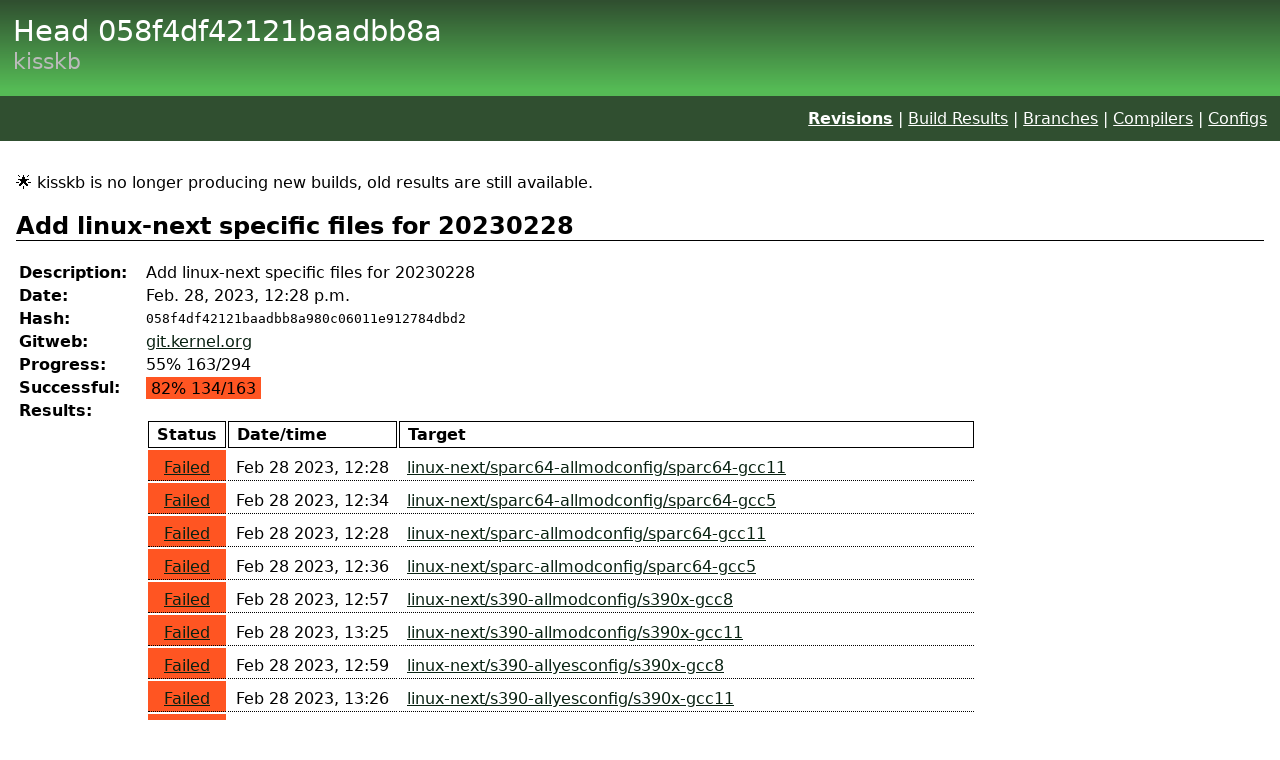

--- FILE ---
content_type: text/html; charset=utf-8
request_url: http://kisskb.ellerman.id.au/kisskb/head/058f4df42121baadbb8a980c06011e912784dbd2/
body_size: 3161
content:
<?xml version="1.0"?>
<!DOCTYPE html  PUBLIC "-//W3C//DTD XHTML 1.0 Transitional//EN" "http://www.w3.org/TR/xhtml1/DTD/xhtml1-transitional.dtd">

<html xml:lang="en" xmlns="http://www.w3.org/1999/xhtml">
<head>
<title>
	Head 058f4df42121baadbb8a
	</title>
<link href="/kisskb/static//main.css" rel="stylesheet" type="text/css"/>
<script src="/kisskb/static//main.js" type="text/javascript"></script>
<meta content="text/xhtml+xml" http-equiv="Content-Type"/>
</head>
<body>
<div class="main">
<div class="titlebar">
<h1>Head 058f4df42121baadbb8a</h1>
<h2><a href="/kisskb/">kisskb</a></h2>
</div>
<div class="topnav">
<a href="/kisskb/head/"><b>Revisions</b></a> |
	<a href="/kisskb/buildresult/">Build Results</a> |
	<a href="/kisskb/branch/">Branches</a> |
	<a href="/kisskb/compiler/">Compilers</a> |
	<a href="/kisskb/config/">Configs</a>
</div>
<div class="content"><p>🌟 kisskb is no longer producing new builds, old results are still available.</p>
<h2>Add linux-next specific files for 20230228</h2>
<table class="detail">
<tr>
<th>Description:</th>
<td>Add linux-next specific files for 20230228</td>
</tr>
<tr>
<th>Date:</th>
<td>Feb. 28, 2023, 12:28 p.m.</td>
</tr>
<tr>
<th>Hash:</th>
<td><span class="mono">058f4df42121baadbb8a980c06011e912784dbd2</span></td>
</tr>
<tr>
<th>Gitweb:</th>
<td><a href="http://git.kernel.org/?p=linux/kernel/git/next/linux-next.git;a=commit;h=058f4df42121baadbb8a980c06011e912784dbd2">git.kernel.org</a></td>
</tr>
<tr><th>Progress:</th>
<td>55% 163/294</td>
</tr>
<tr>
<th>Successful:</th>
<td><span class="pad failed">82% 134/163</span></td>
</tr>
<tr><th>Results:</th>
<td>
<br/>
<table class="list">
<tr>
<th>Status</th>
<th>Date/time</th>
<th>Target</th>
</tr>
<tr>
<td class="failed center">
<a href="/kisskb/buildresult/14887501/">
		
		Failed
		
		</a>
</td>
<td class="center">Feb 28 2023, 12:28</td>
<td><a href="/kisskb/target/210943/">linux-next/sparc64-allmodconfig/sparc64-gcc11</a></td>
</tr>
<tr>
<td class="failed center">
<a href="/kisskb/buildresult/14887518/">
		
		Failed
		
		</a>
</td>
<td class="center">Feb 28 2023, 12:34</td>
<td><a href="/kisskb/target/359/">linux-next/sparc64-allmodconfig/sparc64-gcc5</a></td>
</tr>
<tr>
<td class="failed center">
<a href="/kisskb/buildresult/14887502/">
		
		Failed
		
		</a>
</td>
<td class="center">Feb 28 2023, 12:28</td>
<td><a href="/kisskb/target/211043/">linux-next/sparc-allmodconfig/sparc64-gcc11</a></td>
</tr>
<tr>
<td class="failed center">
<a href="/kisskb/buildresult/14887521/">
		
		Failed
		
		</a>
</td>
<td class="center">Feb 28 2023, 12:36</td>
<td><a href="/kisskb/target/397/">linux-next/sparc-allmodconfig/sparc64-gcc5</a></td>
</tr>
<tr>
<td class="failed center">
<a href="/kisskb/buildresult/14887548/">
		
		Failed
		
		</a>
</td>
<td class="center">Feb 28 2023, 12:57</td>
<td><a href="/kisskb/target/90206/">linux-next/s390-allmodconfig/s390x-gcc8</a></td>
</tr>
<tr>
<td class="failed center">
<a href="/kisskb/buildresult/14887569/">
		
		Failed
		
		</a>
</td>
<td class="center">Feb 28 2023, 13:25</td>
<td><a href="/kisskb/target/208043/">linux-next/s390-allmodconfig/s390x-gcc11</a></td>
</tr>
<tr>
<td class="failed center">
<a href="/kisskb/buildresult/14887550/">
		
		Failed
		
		</a>
</td>
<td class="center">Feb 28 2023, 12:59</td>
<td><a href="/kisskb/target/90378/">linux-next/s390-allyesconfig/s390x-gcc8</a></td>
</tr>
<tr>
<td class="failed center">
<a href="/kisskb/buildresult/14887571/">
		
		Failed
		
		</a>
</td>
<td class="center">Feb 28 2023, 13:26</td>
<td><a href="/kisskb/target/208243/">linux-next/s390-allyesconfig/s390x-gcc11</a></td>
</tr>
<tr>
<td class="failed center">
<a href="/kisskb/buildresult/14887531/">
		
		Failed
		
		</a>
</td>
<td class="center">Feb 28 2023, 12:44</td>
<td><a href="/kisskb/target/69464/">linux-next/mips-allmodconfig/mips-gcc8</a></td>
</tr>
<tr>
<td class="failed center">
<a href="/kisskb/buildresult/14887591/">
		
		Failed
		
		</a>
</td>
<td class="center">Feb 28 2023, 13:38</td>
<td><a href="/kisskb/target/218343/">linux-next/mips-allmodconfig/mips-gcc11</a></td>
</tr>
<tr>
<td class="failed center">
<a href="/kisskb/buildresult/14887645/">
		
		Failed
		
		</a>
</td>
<td class="center">Feb 28 2023, 16:16</td>
<td><a href="/kisskb/target/1599/">linux-next/mips-allmodconfig/mipsel-gcc5</a></td>
</tr>
<tr>
<td class="failed center">
<a href="/kisskb/buildresult/14887585/">
		
		Failed
		
		</a>
</td>
<td class="center">Feb 28 2023, 13:36</td>
<td><a href="/kisskb/target/212843/">linux-next/sh-allmodconfig/sh4-gcc11</a></td>
</tr>
<tr>
<td class="failed center">
<a href="/kisskb/buildresult/14887575/">
		
		Failed
		
		</a>
</td>
<td class="center">Feb 28 2023, 13:29</td>
<td><a href="/kisskb/target/210643/">linux-next/xtensa-allmodconfig/xtensa-gcc11</a></td>
</tr>
<tr>
<td class="failed center">
<a href="/kisskb/buildresult/14887578/">
		
		Failed
		
		</a>
</td>
<td class="center">Feb 28 2023, 13:30</td>
<td><a href="/kisskb/target/211543/">linux-next/parisc-allmodconfig/parisc-gcc11</a></td>
</tr>
<tr>
<td class="failed center">
<a href="/kisskb/buildresult/14887647/">
		
		Failed
		
		</a>
</td>
<td class="center">Feb 28 2023, 14:07</td>
<td><a href="/kisskb/target/2079/">linux-next/parisc-allmodconfig/parisc-gcc8</a></td>
</tr>
<tr>
<td class="failed center">
<a href="/kisskb/buildresult/14887545/">
		
		Failed
		
		</a>
</td>
<td class="center">Feb 28 2023, 12:56</td>
<td><a href="/kisskb/target/191643/">linux-next/m68k-allmodconfig/m68k-gcc11</a></td>
</tr>
<tr>
<td class="failed center">
<a href="/kisskb/buildresult/14887648/">
		
		Failed
		
		</a>
</td>
<td class="center">Feb 28 2023, 14:07</td>
<td><a href="/kisskb/target/2099/">linux-next/m68k-allmodconfig/m68k-gcc8</a></td>
</tr>
<tr>
<td class="failed center">
<a href="/kisskb/buildresult/14887587/">
		
		Failed
		
		</a>
</td>
<td class="center">Feb 28 2023, 13:36</td>
<td><a href="/kisskb/target/213043/">linux-next/sh-allyesconfig/sh4-gcc11</a></td>
</tr>
<tr>
<td class="failed center">
<a href="/kisskb/buildresult/14887640/">
		
		Failed
		
		</a>
</td>
<td class="center">Feb 28 2023, 14:06</td>
<td><a href="/kisskb/target/2979/">linux-next/um-defconfig/um-x86_64</a></td>
</tr>
<tr>
<td class="failed center">
<a href="/kisskb/buildresult/14887540/">
		
		Failed
		
		</a>
</td>
<td class="center">Feb 28 2023, 12:55</td>
<td><a href="/kisskb/target/70157/">linux-next/nlm_xlp_defconfig/mips-gcc8</a></td>
</tr>
<tr>
<td class="failed center">
<a href="/kisskb/buildresult/14887654/">
		
		Failed
		
		</a>
</td>
<td class="center">Feb 28 2023, 14:14</td>
<td><a href="/kisskb/target/26328/">linux-next/arm64-allmodconfig/arm64-gcc5</a></td>
</tr>
<tr>
<td class="failed center">
<a href="/kisskb/buildresult/14887524/">
		
		Failed
		
		</a>
</td>
<td class="center">Feb 28 2023, 16:33</td>
<td><a href="/kisskb/target/48664/">linux-next/um-allyesconfig/um-x86_64</a></td>
</tr>
<tr>
<td class="failed center">
<a href="/kisskb/buildresult/14887639/">
		
		Failed
		
		</a>
</td>
<td class="center">Mar  1 2023, 04:49</td>
<td><a href="/kisskb/target/243894/">linux-next/um-allyesconfig/um-x86_64-gcc12</a></td>
</tr>
<tr>
<td class="failed center">
<a href="/kisskb/buildresult/14887525/">
		
		Failed
		
		</a>
</td>
<td class="center">Feb 28 2023, 16:58</td>
<td><a href="/kisskb/target/48786/">linux-next/um-allmodconfig/um-x86_64</a></td>
</tr>
<tr>
<td class="failed center">
<a href="/kisskb/buildresult/14887638/">
		
		Failed
		
		</a>
</td>
<td class="center">Feb 28 2023, 19:19</td>
<td><a href="/kisskb/target/243494/">linux-next/um-allmodconfig/um-x86_64-gcc12</a></td>
</tr>
<tr>
<td class="failed center">
<a href="/kisskb/buildresult/14887529/">
		
		Failed
		
		</a>
</td>
<td class="center">Feb 28 2023, 12:43</td>
<td><a href="/kisskb/target/59566/">linux-next/powerpc-allmodconfig+4K_PAGES/powerpc-gcc5</a></td>
</tr>
<tr>
<td class="failed center">
<a href="/kisskb/buildresult/14887544/">
		
		Failed
		
		</a>
</td>
<td class="center">Feb 28 2023, 12:56</td>
<td><a href="/kisskb/target/210443/">linux-next/x86_64-allmodconfig+NO_RETPOLINE/x86_64-gcc5</a></td>
</tr>
<tr>
<td class="failed center">
<a href="/kisskb/buildresult/14887618/">
		
		Failed
		
		</a>
</td>
<td class="center">Feb 28 2023, 13:52</td>
<td><a href="/kisskb/target/224143/">linux-next/micro32r2_defconfig/mips-gcc11</a></td>
</tr>
<tr>
<td class="failed center">
<a href="/kisskb/buildresult/14887620/">
		
		Failed
		
		</a>
</td>
<td class="center">Feb 28 2023, 13:52</td>
<td><a href="/kisskb/target/224543/">linux-next/micro32r2el_defconfig/mips-gcc11</a></td>
</tr>
<tr>
<td class="ok center">
		
		OK
		
		</td>
<td class="center">Feb 28 2023, 13:12</td>
<td><a href="/kisskb/target/203043/">linux-next/pmac32_defconfig/powerpc-gcc11</a></td>
</tr>
<tr>
<td class="ok center">
		
		OK
		
		</td>
<td class="center">Feb 28 2023, 13:58</td>
<td><a href="/kisskb/target/237694/">linux-next/pmac32_defconfig/powerpc-gcc12</a></td>
</tr>
<tr>
<td class="ok center">
		
		OK
		
		</td>
<td class="center">Feb 28 2023, 12:28</td>
<td><a href="/kisskb/target/211343/">linux-next/sparc64-defconfig/sparc64-gcc11</a></td>
</tr>
<tr>
<td class="ok center">
		
		OK
		
		</td>
<td class="center">Feb 28 2023, 12:31</td>
<td><a href="/kisskb/target/358/">linux-next/sparc64-defconfig/sparc64-gcc5</a></td>
</tr>
<tr>
<td class="ok center">
		
		OK
		
		</td>
<td class="center">Feb 28 2023, 12:29</td>
<td><a href="/kisskb/target/62139/">linux-next/x86_64-defconfig/x86_64-gcc8</a></td>
</tr>
<tr>
<td class="ok center">
		
		OK
		
		</td>
<td class="center">Feb 28 2023, 12:34</td>
<td><a href="/kisskb/target/209043/">linux-next/x86_64-defconfig/x86_64-gcc11</a></td>
</tr>
<tr>
<td class="ok center">
		
		OK
		
		</td>
<td class="center">Feb 28 2023, 12:28</td>
<td><a href="/kisskb/target/211443/">linux-next/sparc32_defconfig/sparc64-gcc11</a></td>
</tr>
<tr>
<td class="ok center">
		
		OK
		
		</td>
<td class="center">Feb 28 2023, 12:34</td>
<td><a href="/kisskb/target/389/">linux-next/sparc32_defconfig/sparc64-gcc5</a></td>
</tr>
<tr>
<td class="ok center">
		
		OK
		
		</td>
<td class="center">Feb 28 2023, 13:02</td>
<td><a href="/kisskb/target/199143/">linux-next/powerpc-allmodconfig/powerpc-gcc11</a></td>
</tr>
<tr>
<td class="ok center">
		
		OK
		
		</td>
<td class="center">Feb 28 2023, 13:53</td>
<td><a href="/kisskb/target/233794/">linux-next/powerpc-allmodconfig/powerpc-gcc12</a></td>
</tr>
<tr>
<td class="ok center">
		
		OK
		
		</td>
<td class="center">Feb 28 2023, 13:05</td>
<td><a href="/kisskb/target/199643/">linux-next/powerpc-allyesconfig/powerpc-gcc11</a></td>
</tr>
<tr>
<td class="ok center">
		
		OK
		
		</td>
<td class="center">Feb 28 2023, 14:03</td>
<td><a href="/kisskb/target/234294/">linux-next/powerpc-allyesconfig/powerpc-gcc12</a></td>
</tr>
<tr>
<td class="ok center">
		
		OK
		
		</td>
<td class="center">Feb 28 2023, 12:32</td>
<td><a href="/kisskb/target/208443/">linux-next/x86_64-allmodconfig/x86_64-gcc11</a></td>
</tr>
<tr>
<td class="ok center">
		
		OK
		
		</td>
<td class="center">Feb 28 2023, 12:36</td>
<td><a href="/kisskb/target/61689/">linux-next/x86_64-allmodconfig/x86_64-gcc8</a></td>
</tr>
<tr>
<td class="ok center">
		
		OK
		
		</td>
<td class="center">Feb 28 2023, 12:29</td>
<td><a href="/kisskb/target/405/">linux-next/m68k-defconfig/m68k-gcc8</a></td>
</tr>
<tr>
<td class="ok center">
		
		OK
		
		</td>
<td class="center">Feb 28 2023, 12:30</td>
<td><a href="/kisskb/target/191843/">linux-next/m68k-defconfig/m68k-gcc11</a></td>
</tr>
<tr>
<td class="ok center">
		
		OK
		
		</td>
<td class="center">Feb 28 2023, 13:00</td>
<td><a href="/kisskb/target/90464/">linux-next/s390-defconfig/s390x-gcc8</a></td>
</tr>
<tr>
<td class="ok center">
		
		OK
		
		</td>
<td class="center">Feb 28 2023, 13:26</td>
<td><a href="/kisskb/target/208343/">linux-next/s390-defconfig/s390x-gcc11</a></td>
</tr>
<tr>
<td class="ok center">
		
		OK
		
		</td>
<td class="center">Feb 28 2023, 13:37</td>
<td><a href="/kisskb/target/213343/">linux-next/sh-defconfig/sh4-gcc11</a></td>
</tr>
<tr>
<td class="ok center">
		
		OK
		
		</td>
<td class="center">Feb 28 2023, 12:28</td>
<td><a href="/kisskb/target/211143/">linux-next/sparc-allnoconfig/sparc64-gcc11</a></td>
</tr>
<tr>
<td class="ok center">
		
		OK
		
		</td>
<td class="center">Feb 28 2023, 12:29</td>
<td><a href="/kisskb/target/605/">linux-next/sparc-allnoconfig/sparc64-gcc5</a></td>
</tr>
<tr>
<td class="ok center">
		
		OK
		
		</td>
<td class="center">Feb 28 2023, 12:28</td>
<td><a href="/kisskb/target/211243/">linux-next/sparc64-allnoconfig/sparc64-gcc11</a></td>
</tr>
<tr>
<td class="ok center">
		
		OK
		
		</td>
<td class="center">Feb 28 2023, 12:30</td>
<td><a href="/kisskb/target/613/">linux-next/sparc64-allnoconfig/sparc64-gcc5</a></td>
</tr>
<tr>
<td class="ok center">
		
		OK
		
		</td>
<td class="center">Feb 28 2023, 12:33</td>
<td><a href="/kisskb/target/208643/">linux-next/x86_64-allnoconfig/x86_64-gcc11</a></td>
</tr>
<tr>
<td class="ok center">
		
		OK
		
		</td>
<td class="center">Feb 28 2023, 12:35</td>
<td><a href="/kisskb/target/209543/">linux-next/x86_64-allnoconfig/x86_64-gcc5</a></td>
</tr>
<tr>
<td class="ok center">
		
		OK
		
		</td>
<td class="center">Feb 28 2023, 12:36</td>
<td><a href="/kisskb/target/61839/">linux-next/x86_64-allnoconfig/x86_64-gcc8</a></td>
</tr>
<tr>
<td class="ok center">
		
		OK
		
		</td>
<td class="center">Feb 28 2023, 12:59</td>
<td><a href="/kisskb/target/90292/">linux-next/s390-allnoconfig/s390x-gcc8</a></td>
</tr>
<tr>
<td class="ok center">
		
		OK
		
		</td>
<td class="center">Feb 28 2023, 13:26</td>
<td><a href="/kisskb/target/208143/">linux-next/s390-allnoconfig/s390x-gcc11</a></td>
</tr>
<tr>
<td class="ok center">
		
		OK
		
		</td>
<td class="center">Feb 28 2023, 13:36</td>
<td><a href="/kisskb/target/212943/">linux-next/sh-allnoconfig/sh4-gcc11</a></td>
</tr>
<tr>
<td class="ok center">
		
		OK
		
		</td>
<td class="center">Feb 28 2023, 12:30</td>
<td><a href="/kisskb/target/789/">linux-next/sun3_defconfig/m68k-gcc8</a></td>
</tr>
<tr>
<td class="ok center">
		
		OK
		
		</td>
<td class="center">Feb 28 2023, 12:32</td>
<td><a href="/kisskb/target/192143/">linux-next/sun3_defconfig/m68k-gcc11</a></td>
</tr>
<tr>
<td class="ok center">
		
		OK
		
		</td>
<td class="center">Feb 28 2023, 12:53</td>
<td><a href="/kisskb/target/69772/">linux-next/mips-defconfig/mips-gcc8</a></td>
</tr>
<tr>
<td class="ok center">
		
		OK
		
		</td>
<td class="center">Feb 28 2023, 13:41</td>
<td><a href="/kisskb/target/218743/">linux-next/mips-defconfig/mips-gcc11</a></td>
</tr>
<tr>
<td class="ok center">
		
		OK
		
		</td>
<td class="center">Feb 28 2023, 16:49</td>
<td><a href="/kisskb/target/1567/">linux-next/mips-defconfig/mipsel-gcc5</a></td>
</tr>
<tr>
<td class="ok center">
		
		OK
		
		</td>
<td class="center">Feb 28 2023, 12:47</td>
<td><a href="/kisskb/target/69541/">linux-next/mips-allnoconfig/mips-gcc8</a></td>
</tr>
<tr>
<td class="ok center">
		
		OK
		
		</td>
<td class="center">Feb 28 2023, 13:40</td>
<td><a href="/kisskb/target/218443/">linux-next/mips-allnoconfig/mips-gcc11</a></td>
</tr>
<tr>
<td class="ok center">
		
		OK
		
		</td>
<td class="center">Feb 28 2023, 14:06</td>
<td><a href="/kisskb/target/1583/">linux-next/mips-allnoconfig/mipsel-gcc5</a></td>
</tr>
<tr>
<td class="ok center">
		
		OK
		
		</td>
<td class="center">Feb 28 2023, 12:54</td>
<td><a href="/kisskb/target/70003/">linux-next/ip32_defconfig/mips-gcc8</a></td>
</tr>
<tr>
<td class="ok center">
		
		OK
		
		</td>
<td class="center">Feb 28 2023, 13:30</td>
<td><a href="/kisskb/target/210843/">linux-next/xtensa-defconfig/xtensa-gcc11</a></td>
</tr>
<tr>
<td class="ok center">
		
		OK
		
		</td>
<td class="center">Feb 28 2023, 14:07</td>
<td><a href="/kisskb/target/2029/">linux-next/xtensa-defconfig/xtensa-gcc8</a></td>
</tr>
<tr>
<td class="ok center">
		
		OK
		
		</td>
<td class="center">Feb 28 2023, 13:30</td>
<td><a href="/kisskb/target/210743/">linux-next/xtensa-allnoconfig/xtensa-gcc11</a></td>
</tr>
<tr>
<td class="ok center">
		
		OK
		
		</td>
<td class="center">Feb 28 2023, 14:06</td>
<td><a href="/kisskb/target/2039/">linux-next/xtensa-allnoconfig/xtensa-gcc8</a></td>
</tr>
<tr>
<td class="ok center">
		
		OK
		
		</td>
<td class="center">Feb 28 2023, 13:32</td>
<td><a href="/kisskb/target/211743/">linux-next/parisc-defconfig/parisc-gcc11</a></td>
</tr>
<tr>
<td class="ok center">
		
		OK
		
		</td>
<td class="center">Feb 28 2023, 13:31</td>
<td><a href="/kisskb/target/211643/">linux-next/parisc-allnoconfig/parisc-gcc11</a></td>
</tr>
<tr>
<td class="ok center">
		
		OK
		
		</td>
<td class="center">Feb 28 2023, 14:07</td>
<td><a href="/kisskb/target/2069/">linux-next/parisc-allnoconfig/parisc-gcc8</a></td>
</tr>
<tr>
<td class="ok center">
		
		OK
		
		</td>
<td class="center">Feb 28 2023, 13:37</td>
<td><a href="/kisskb/target/216043/">linux-next/se7619_defconfig/sh4-gcc11</a></td>
</tr>
<tr>
<td class="ok center">
		
		OK
		
		</td>
<td class="center">Feb 28 2023, 13:38</td>
<td><a href="/kisskb/target/216643/">linux-next/se7750_defconfig/sh4-gcc11</a></td>
</tr>
<tr>
<td class="ok center">
		
		OK
		
		</td>
<td class="center">Mar  1 2023, 01:17</td>
<td><a href="/kisskb/target/243994/">linux-next/um-defconfig/um-x86_64-gcc12</a></td>
</tr>
<tr>
<td class="ok center">
		
		OK
		
		</td>
<td class="center">Feb 28 2023, 12:48</td>
<td><a href="/kisskb/target/69618/">linux-next/bigsur_defconfig/mips-gcc8</a></td>
</tr>
<tr>
<td class="ok center">
		
		OK
		
		</td>
<td class="center">Feb 28 2023, 12:51</td>
<td><a href="/kisskb/target/69695/">linux-next/cavium_octeon_defconfig/mips-gcc8</a></td>
</tr>
<tr>
<td class="ok center">
		
		OK
		
		</td>
<td class="center">Feb 28 2023, 12:53</td>
<td><a href="/kisskb/target/69849/">linux-next/ip22_defconfig/mips-gcc8</a></td>
</tr>
<tr>
<td class="ok center">
		
		OK
		
		</td>
<td class="center">Feb 28 2023, 12:54</td>
<td><a href="/kisskb/target/69926/">linux-next/ip27_defconfig/mips-gcc8</a></td>
</tr>
<tr>
<td class="ok center">
		
		OK
		
		</td>
<td class="center">Feb 28 2023, 12:55</td>
<td><a href="/kisskb/target/70080/">linux-next/malta_defconfig/mips-gcc8</a></td>
</tr>
<tr>
<td class="ok center">
		
		OK
		
		</td>
<td class="center">Feb 28 2023, 13:36</td>
<td><a href="/kisskb/target/212143/">linux-next/or1ksim_defconfig/or32-gcc11</a></td>
</tr>
<tr>
<td class="ok center">
		
		OK
		
		</td>
<td class="center">Feb 28 2023, 14:08</td>
<td><a href="/kisskb/target/7597/">linux-next/or1ksim_defconfig/or32-gcc9</a></td>
</tr>
<tr>
<td class="ok center">
		
		OK
		
		</td>
<td class="center">Feb 28 2023, 20:36</td>
<td><a href="/kisskb/target/16005/">linux-next/mmu_defconfig/microblaze-gcc5</a></td>
</tr>
<tr>
<td class="ok center">
		
		OK
		
		</td>
<td class="center">Feb 28 2023, 12:57</td>
<td><a href="/kisskb/target/191943/">linux-next/m5272c3_defconfig/m68k-gcc11</a></td>
</tr>
<tr>
<td class="ok center">
		
		OK
		
		</td>
<td class="center">Feb 28 2023, 14:10</td>
<td><a href="/kisskb/target/16140/">linux-next/m5272c3_defconfig/m68k-gcc8</a></td>
</tr>
<tr>
<td class="ok center">
		
		OK
		
		</td>
<td class="center">Feb 28 2023, 12:55</td>
<td><a href="/kisskb/target/191443/">linux-next/arm64-defconfig/arm64-gcc11</a></td>
</tr>
<tr>
<td class="ok center">
		
		OK
		
		</td>
<td class="center">Feb 28 2023, 14:11</td>
<td><a href="/kisskb/target/26285/">linux-next/arm64-defconfig/arm64-gcc5</a></td>
</tr>
<tr>
<td class="ok center">
		
		OK
		
		</td>
<td class="center">Feb 28 2023, 12:55</td>
<td><a href="/kisskb/target/191243/">linux-next/arm64-allmodconfig/arm64-gcc11</a></td>
</tr>
<tr>
<td class="ok center">
		
		OK
		
		</td>
<td class="center">Feb 28 2023, 12:55</td>
<td><a href="/kisskb/target/191343/">linux-next/arm64-allnoconfig/arm64-gcc11</a></td>
</tr>
<tr>
<td class="ok center">
		
		OK
		
		</td>
<td class="center">Feb 28 2023, 14:16</td>
<td><a href="/kisskb/target/26414/">linux-next/arm64-allnoconfig/arm64-gcc5</a></td>
</tr>
<tr>
<td class="ok center">
		
		OK
		
		</td>
<td class="center">Feb 28 2023, 13:23</td>
<td><a href="/kisskb/target/205843/">linux-next/ppc64le_defconfig/powerpc-gcc11</a></td>
</tr>
<tr>
<td class="ok center">
		
		OK
		
		</td>
<td class="center">Feb 28 2023, 13:54</td>
<td><a href="/kisskb/target/240494/">linux-next/ppc64le_defconfig/powerpc-gcc12</a></td>
</tr>
<tr>
<td class="ok center">
		
		OK
		
		</td>
<td class="center">Feb 28 2023, 14:17</td>
<td><a href="/kisskb/target/26457/">linux-next/ppc64le_defconfig/powerpc-gcc5</a></td>
</tr>
<tr>
<td class="ok center">
		
		OK
		
		</td>
<td class="center">Feb 28 2023, 13:23</td>
<td><a href="/kisskb/target/207143/">linux-next/pseries_le_defconfig/powerpc-gcc11</a></td>
</tr>
<tr>
<td class="ok center">
		
		OK
		
		</td>
<td class="center">Feb 28 2023, 14:00</td>
<td><a href="/kisskb/target/241794/">linux-next/pseries_le_defconfig/powerpc-gcc12</a></td>
</tr>
<tr>
<td class="ok center">
		
		OK
		
		</td>
<td class="center">Feb 28 2023, 14:17</td>
<td><a href="/kisskb/target/26586/">linux-next/pseries_le_defconfig/powerpc-gcc5</a></td>
</tr>
<tr>
<td class="ok center">
		
		OK
		
		</td>
<td class="center">Feb 28 2023, 13:23</td>
<td><a href="/kisskb/target/206043/">linux-next/ppc64le_defconfig+NO_KVM/powerpc-gcc11</a></td>
</tr>
<tr>
<td class="ok center">
		
		OK
		
		</td>
<td class="center">Feb 28 2023, 13:54</td>
<td><a href="/kisskb/target/240694/">linux-next/ppc64le_defconfig+NO_KVM/powerpc-gcc12</a></td>
</tr>
<tr>
<td class="ok center">
		
		OK
		
		</td>
<td class="center">Feb 28 2023, 14:18</td>
<td><a href="/kisskb/target/27799/">linux-next/ppc64le_defconfig+NO_KVM/powerpc-gcc5</a></td>
</tr>
<tr>
<td class="ok center">
		
		OK
		
		</td>
<td class="center">Feb 28 2023, 13:36</td>
<td><a href="/kisskb/target/212743/">linux-next/axs103_smp_defconfig/arc-gcc11</a></td>
</tr>
<tr>
<td class="ok center">
		
		OK
		
		</td>
<td class="center">Feb 28 2023, 13:08</td>
<td><a href="/kisskb/target/200243/">linux-next/corenet32_smp_defconfig/powerpc-gcc11</a></td>
</tr>
<tr>
<td class="ok center">
		
		OK
		
		</td>
<td class="center">Feb 28 2023, 13:57</td>
<td><a href="/kisskb/target/234894/">linux-next/corenet32_smp_defconfig/powerpc-gcc12</a></td>
</tr>
<tr>
<td class="ok center">
		
		OK
		
		</td>
<td class="center">Feb 28 2023, 14:20</td>
<td><a href="/kisskb/target/36699/">linux-next/corenet32_smp_defconfig/powerpc-gcc5</a></td>
</tr>
<tr>
<td class="ok center">
		
		OK
		
		</td>
<td class="center">Feb 28 2023, 13:10</td>
<td><a href="/kisskb/target/200343/">linux-next/corenet64_smp_defconfig/powerpc-gcc11</a></td>
</tr>
<tr>
<td class="ok center">
		
		OK
		
		</td>
<td class="center">Feb 28 2023, 13:57</td>
<td><a href="/kisskb/target/234994/">linux-next/corenet64_smp_defconfig/powerpc-gcc12</a></td>
</tr>
<tr>
<td class="ok center">
		
		OK
		
		</td>
<td class="center">Feb 28 2023, 14:20</td>
<td><a href="/kisskb/target/36746/">linux-next/corenet64_smp_defconfig/powerpc-gcc5</a></td>
</tr>
<tr>
<td class="ok center">
		
		OK
		
		</td>
<td class="center">Feb 28 2023, 13:17</td>
<td><a href="/kisskb/target/203543/">linux-next/powernv_defconfig/powerpc-gcc11</a></td>
</tr>
<tr>
<td class="ok center">
		
		OK
		
		</td>
<td class="center">Feb 28 2023, 13:54</td>
<td><a href="/kisskb/target/238194/">linux-next/powernv_defconfig/powerpc-gcc12</a></td>
</tr>
<tr>
<td class="ok center">
		
		OK
		
		</td>
<td class="center">Feb 28 2023, 14:18</td>
<td><a href="/kisskb/target/31153/">linux-next/powernv_defconfig/powerpc-gcc5</a></td>
</tr>
<tr>
<td class="ok center">
		
		OK
		
		</td>
<td class="center">Feb 28 2023, 13:20</td>
<td><a href="/kisskb/target/204043/">linux-next/powernv_defconfig+THIN/powerpc-gcc11</a></td>
</tr>
<tr>
<td class="ok center">
		
		OK
		
		</td>
<td class="center">Feb 28 2023, 13:59</td>
<td><a href="/kisskb/target/238694/">linux-next/powernv_defconfig+THIN/powerpc-gcc12</a></td>
</tr>
<tr>
<td class="ok center">
		
		OK
		
		</td>
<td class="center">Feb 28 2023, 14:19</td>
<td><a href="/kisskb/target/43699/">linux-next/powernv_defconfig+THIN/powerpc-gcc5</a></td>
</tr>
<tr>
<td class="ok center">
		
		OK
		
		</td>
<td class="center">Feb 28 2023, 13:18</td>
<td><a href="/kisskb/target/203643/">linux-next/powernv_defconfig+NO_NUMA/powerpc-gcc11</a></td>
</tr>
<tr>
<td class="ok center">
		
		OK
		
		</td>
<td class="center">Feb 28 2023, 13:59</td>
<td><a href="/kisskb/target/238294/">linux-next/powernv_defconfig+NO_NUMA/powerpc-gcc12</a></td>
</tr>
<tr>
<td class="ok center">
		
		OK
		
		</td>
<td class="center">Feb 28 2023, 14:21</td>
<td><a href="/kisskb/target/47059/">linux-next/powernv_defconfig+NO_NUMA/powerpc-gcc5</a></td>
</tr>
<tr>
<td class="ok center">
		
		OK
		
		</td>
<td class="center">Feb 28 2023, 12:38</td>
<td><a href="/kisskb/target/49091/">linux-next/44x/fsp2_defconfig/powerpc-gcc5</a></td>
</tr>
<tr>
<td class="ok center">
		
		OK
		
		</td>
<td class="center">Feb 28 2023, 12:57</td>
<td><a href="/kisskb/target/193843/">linux-next/44x/fsp2_defconfig/powerpc-gcc11</a></td>
</tr>
<tr>
<td class="ok center">
		
		OK
		
		</td>
<td class="center">Feb 28 2023, 13:53</td>
<td><a href="/kisskb/target/228494/">linux-next/44x/fsp2_defconfig/powerpc-gcc12</a></td>
</tr>
<tr>
<td class="ok center">
		
		OK
		
		</td>
<td class="center">Feb 28 2023, 12:40</td>
<td><a href="/kisskb/target/51948/">linux-next/pseries_le_defconfig+NO_SPLPAR/powerpc-gcc5</a></td>
</tr>
<tr>
<td class="ok center">
		
		OK
		
		</td>
<td class="center">Feb 28 2023, 13:24</td>
<td><a href="/kisskb/target/207343/">linux-next/pseries_le_defconfig+NO_SPLPAR/powerpc-gcc11</a></td>
</tr>
<tr>
<td class="ok center">
		
		OK
		
		</td>
<td class="center">Feb 28 2023, 14:03</td>
<td><a href="/kisskb/target/241994/">linux-next/pseries_le_defconfig+NO_SPLPAR/powerpc-gcc12</a></td>
</tr>
<tr>
<td class="ok center">
		
		OK
		
		</td>
<td class="center">Feb 28 2023, 12:41</td>
<td><a href="/kisskb/target/52012/">linux-next/pseries_le_defconfig+NO_NUMA/powerpc-gcc5</a></td>
</tr>
<tr>
<td class="ok center">
		
		OK
		
		</td>
<td class="center">Feb 28 2023, 13:24</td>
<td><a href="/kisskb/target/207243/">linux-next/pseries_le_defconfig+NO_NUMA/powerpc-gcc11</a></td>
</tr>
<tr>
<td class="ok center">
		
		OK
		
		</td>
<td class="center">Feb 28 2023, 14:03</td>
<td><a href="/kisskb/target/241894/">linux-next/pseries_le_defconfig+NO_NUMA/powerpc-gcc12</a></td>
</tr>
<tr>
<td class="ok center">
		
		OK
		
		</td>
<td class="center">Feb 28 2023, 13:03</td>
<td><a href="/kisskb/target/199243/">linux-next/powerpc-allmodconfig+4K_PAGES/powerpc-gcc11</a></td>
</tr>
<tr>
<td class="ok center">
		
		OK
		
		</td>
<td class="center">Feb 28 2023, 13:54</td>
<td><a href="/kisskb/target/233894/">linux-next/powerpc-allmodconfig+4K_PAGES/powerpc-gcc12</a></td>
</tr>
<tr>
<td class="ok center">
		
		OK
		
		</td>
<td class="center">Feb 28 2023, 12:43</td>
<td><a href="/kisskb/target/59785/">linux-next/ppc64_defconfig+NO_HUGETLB+4K_PAGES/powerpc-gcc5</a></td>
</tr>
<tr>
<td class="ok center">
		
		OK
		
		</td>
<td class="center">Feb 28 2023, 13:22</td>
<td><a href="/kisskb/target/204843/">linux-next/ppc64_defconfig+NO_HUGETLB+4K_PAGES/powerpc-gcc11</a></td>
</tr>
<tr>
<td class="ok center">
		
		OK
		
		</td>
<td class="center">Feb 28 2023, 14:00</td>
<td><a href="/kisskb/target/239494/">linux-next/ppc64_defconfig+NO_HUGETLB+4K_PAGES/powerpc-gcc12</a></td>
</tr>
<tr>
<td class="ok center">
		
		OK
		
		</td>
<td class="center">Feb 28 2023, 13:14</td>
<td><a href="/kisskb/target/164657/">linux-next/generic-64bit_defconfig/parisc64-gcc8</a></td>
</tr>
<tr>
<td class="ok center">
		
		OK
		
		</td>
<td class="center">Feb 28 2023, 13:35</td>
<td><a href="/kisskb/target/212043/">linux-next/generic-64bit_defconfig/parisc64-gcc11</a></td>
</tr>
<tr>
<td class="ok center">
		
		OK
		
		</td>
<td class="center">Feb 28 2023, 13:15</td>
<td><a href="/kisskb/target/164754/">linux-next/generic-32bit_defconfig/parisc-gcc8</a></td>
</tr>
<tr>
<td class="ok center">
		
		OK
		
		</td>
<td class="center">Feb 28 2023, 13:33</td>
<td><a href="/kisskb/target/211843/">linux-next/generic-32bit_defconfig/parisc-gcc11</a></td>
</tr>
<tr>
<td class="ok center">
		
		OK
		
		</td>
<td class="center">Feb 28 2023, 13:27</td>
<td><a href="/kisskb/target/209143/">linux-next/riscv-defconfig/riscv-gcc11</a></td>
</tr>
<tr>
<td class="ok center">
		
		OK
		
		</td>
<td class="center">Feb 28 2023, 13:29</td>
<td><a href="/kisskb/target/209243/">linux-next/rv32_defconfig/riscv-gcc11</a></td>
</tr>
<tr>
<td class="ok center">
		
		OK
		
		</td>
<td class="center">Feb 28 2023, 13:42</td>
<td><a href="/kisskb/target/219343/">linux-next/32r1_defconfig/mips-gcc11</a></td>
</tr>
<tr>
<td class="ok center">
		
		OK
		
		</td>
<td class="center">Feb 28 2023, 13:42</td>
<td><a href="/kisskb/target/219643/">linux-next/32r1_defconfig/mips-gcc8</a></td>
</tr>
<tr>
<td class="ok center">
		
		OK
		
		</td>
<td class="center">Feb 28 2023, 13:43</td>
<td><a href="/kisskb/target/219743/">linux-next/32r1el_defconfig/mips-gcc11</a></td>
</tr>
<tr>
<td class="ok center">
		
		OK
		
		</td>
<td class="center">Feb 28 2023, 13:44</td>
<td><a href="/kisskb/target/220043/">linux-next/32r1el_defconfig/mips-gcc8</a></td>
</tr>
<tr>
<td class="ok center">
		
		OK
		
		</td>
<td class="center">Feb 28 2023, 13:44</td>
<td><a href="/kisskb/target/220143/">linux-next/32r2_defconfig/mips-gcc11</a></td>
</tr>
<tr>
<td class="ok center">
		
		OK
		
		</td>
<td class="center">Feb 28 2023, 13:44</td>
<td><a href="/kisskb/target/220443/">linux-next/32r2_defconfig/mips-gcc8</a></td>
</tr>
<tr>
<td class="ok center">
		
		OK
		
		</td>
<td class="center">Feb 28 2023, 13:45</td>
<td><a href="/kisskb/target/220543/">linux-next/32r2el_defconfig/mips-gcc11</a></td>
</tr>
<tr>
<td class="ok center">
		
		OK
		
		</td>
<td class="center">Feb 28 2023, 13:45</td>
<td><a href="/kisskb/target/220843/">linux-next/32r2el_defconfig/mips-gcc8</a></td>
</tr>
<tr>
<td class="ok center">
		
		OK
		
		</td>
<td class="center">Feb 28 2023, 13:46</td>
<td><a href="/kisskb/target/220943/">linux-next/32r6_defconfig/mips-gcc11</a></td>
</tr>
<tr>
<td class="ok center">
		
		OK
		
		</td>
<td class="center">Feb 28 2023, 13:46</td>
<td><a href="/kisskb/target/221243/">linux-next/32r6_defconfig/mips-gcc8</a></td>
</tr>
<tr>
<td class="ok center">
		
		OK
		
		</td>
<td class="center">Feb 28 2023, 13:46</td>
<td><a href="/kisskb/target/221343/">linux-next/32r6el_defconfig/mips-gcc11</a></td>
</tr>
<tr>
<td class="ok center">
		
		OK
		
		</td>
<td class="center">Feb 28 2023, 13:47</td>
<td><a href="/kisskb/target/221643/">linux-next/32r6el_defconfig/mips-gcc8</a></td>
</tr>
<tr>
<td class="ok center">
		
		OK
		
		</td>
<td class="center">Feb 28 2023, 13:47</td>
<td><a href="/kisskb/target/221743/">linux-next/64r1_defconfig/mips-gcc11</a></td>
</tr>
<tr>
<td class="ok center">
		
		OK
		
		</td>
<td class="center">Feb 28 2023, 13:48</td>
<td><a href="/kisskb/target/222043/">linux-next/64r1_defconfig/mips-gcc8</a></td>
</tr>
<tr>
<td class="ok center">
		
		OK
		
		</td>
<td class="center">Feb 28 2023, 13:48</td>
<td><a href="/kisskb/target/222143/">linux-next/64r1el_defconfig/mips-gcc11</a></td>
</tr>
<tr>
<td class="ok center">
		
		OK
		
		</td>
<td class="center">Feb 28 2023, 13:48</td>
<td><a href="/kisskb/target/222443/">linux-next/64r1el_defconfig/mips-gcc8</a></td>
</tr>
<tr>
<td class="ok center">
		
		OK
		
		</td>
<td class="center">Feb 28 2023, 13:49</td>
<td><a href="/kisskb/target/222543/">linux-next/64r2_defconfig/mips-gcc11</a></td>
</tr>
<tr>
<td class="ok center">
		
		OK
		
		</td>
<td class="center">Feb 28 2023, 13:49</td>
<td><a href="/kisskb/target/222843/">linux-next/64r2_defconfig/mips-gcc8</a></td>
</tr>
<tr>
<td class="ok center">
		
		OK
		
		</td>
<td class="center">Feb 28 2023, 13:50</td>
<td><a href="/kisskb/target/222943/">linux-next/64r2el_defconfig/mips-gcc11</a></td>
</tr>
<tr>
<td class="ok center">
		
		OK
		
		</td>
<td class="center">Feb 28 2023, 13:50</td>
<td><a href="/kisskb/target/223243/">linux-next/64r2el_defconfig/mips-gcc8</a></td>
</tr>
<tr>
<td class="ok center">
		
		OK
		
		</td>
<td class="center">Feb 28 2023, 13:51</td>
<td><a href="/kisskb/target/223343/">linux-next/64r6_defconfig/mips-gcc11</a></td>
</tr>
<tr>
<td class="ok center">
		
		OK
		
		</td>
<td class="center">Feb 28 2023, 13:51</td>
<td><a href="/kisskb/target/223643/">linux-next/64r6_defconfig/mips-gcc8</a></td>
</tr>
<tr>
<td class="ok center">
		
		OK
		
		</td>
<td class="center">Feb 28 2023, 13:51</td>
<td><a href="/kisskb/target/223743/">linux-next/64r6el_defconfig/mips-gcc11</a></td>
</tr>
<tr>
<td class="ok center">
		
		OK
		
		</td>
<td class="center">Feb 28 2023, 13:51</td>
<td><a href="/kisskb/target/224043/">linux-next/64r6el_defconfig/mips-gcc8</a></td>
</tr>
<tr>
<td class="ok center">
		
		OK
		
		</td>
<td class="center">Feb 28 2023, 13:52</td>
<td><a href="/kisskb/target/224443/">linux-next/micro32r2_defconfig/mips-gcc8</a></td>
</tr>
<tr>
<td class="ok center">
		
		OK
		
		</td>
<td class="center">Feb 28 2023, 13:52</td>
<td><a href="/kisskb/target/224843/">linux-next/micro32r2el_defconfig/mips-gcc8</a></td>
</tr>
</table>
</td></tr>
</table>
</div>
<div class="closer">
</div>
</div>
</body>
</html>


--- FILE ---
content_type: text/css
request_url: http://kisskb.ellerman.id.au/kisskb/static//main.css
body_size: 952
content:
body {
	background-color: white;
	color: black;
	margin: 0em;
	font-family: sans;
}

div.main {
	margin: 0em;
	padding: 0em;
}

a { color: #082111; }
a:hover, a:active, a:visited { color: #1D453B; }

a img { border: none; }

div.titlebar {
	background: url('/kisskb/static/gradient-top.png') top left repeat-x;
	background-color: #55bb55;
	height: 6em;
	width: 100%;
	margin: 0em;
}

div.titlebar h1 {
	padding: 0.5em 1% 0em 1%;
	margin: 0em;
	color: #ffffff;
	font-size: 180%;
	font-weight: normal;
}

div.titlebar h2 {
	padding: 0em 1% 0em 1%;
	margin: 0em;
	color: #bbbbbb;
	font-size: 140%;
	font-weight: normal;
}

div.titlebar a {
	text-decoration: none;
	color: inherit;
}

div.topnav {
	background-color: #304f30;
	text-align: right;
	color: white;
	padding: 0.8em;
}

div.topnav a {
	color: inherit;
}

div.closer {
	background: url('/kisskb/static/gradient-bottom.png') top left repeat-x;
	background-color: #55bb55;
	height: 2em;
	width: 100%;
	margin: 0em;
}

div.footbar {
	clear: both;
	background-color: #304f30;
	text-align: right;
	color: white;
	padding: 0.4em;
	text-align: right;
	font-size: 80%;
}

div.footbar img {
	vertical-align: middle;
}

div.subtitle {
	padding: 1em;
}

div.content {
	padding: 1em;
	padding-bottom: 2em;
	background-color: white;
}

div.content h2 {
	border-bottom: thin solid black;
}

div.content h2 a {
	text-decoration: none;
}

table.detail th {
	text-align: left;
	vertical-align: top;
}

table.detail td {
	padding: 0em 1em 0em 1em;
}

table.detail ul {
	margin: 0em 0em 0em -1.5em;
}

div.right {
	text-align: right;
	float: right;
}

div.matrix table {
	border-spacing: 1em 0.5em;
}

div.matrix td {
	padding: 0.3em 0.5em 0.3em 0.5em;
	text-align: center;
	color: inherit;
	border: thin dotted black;
}

div.matrix th {
	border: thin dotted black;
	padding: 0.4em;
}

div.matrix td.plain {
	border: none;
}

.ok { background-color: #55bb55; }
.failed { background-color: #FF5522; }
.semifailed { background-color: #FFBB38; }
.setupfailed { background-color: #FF5522; }
.skipped { background-color: #9CD09C; }
.unknown { background-color: #FFBB38; }
.inprogress{ background-color: #FE7DEF; }
.pending{ background-color: #8E8EFF; }
.nocommit { background-color: #c08080; }

td.none {
	background-color: #EEEEEE;
	color: #AAAAAA;
}

td.enabled { background-color: #55bb55; }
td.disabled {
	background-color: #EEEEEE;
	color: #AAAAAA;
}
div.enabled { background-color: #55bb55; }
div.disabled {
	background-color: #DDDDDD;
	color: #AAAAAA;
}

span.meek {
	color: #CCCCCC;
}

span.pad { padding: 0.1em 0.3em 0.1em 0.3em; }

div.none {
	background-color: #DDDDDD;
	color: #AAAAAA;
}

div.horizontal {
	display: inline;
}

div.pad {
	padding: 0.2em 0.5em 0.2em 0.5em;
}

div.legend div {
	padding: 0.2em 1em 0.2em 1em;
	margin: 0.2em;
	border: thin solid black;
	color: black;
	display: inline;
}

table.list td {
	padding: 0.5em 0.5em 0.2em 0.5em;
	border-bottom: thin dotted black;
	color: inherit;
}

table.list th {
	border: thin solid black;
	padding: 0.2em 0.5em 0.2em 0.5em;
}

table.list .center {
	text-align: center;
}

.big {
	font-size: 140%;
}

.small {
	font-size: 70%;
}

.mono {
	font-family: Monospace;
}

ul li {
	margin-left: 0em;
	display: list-item;
}
